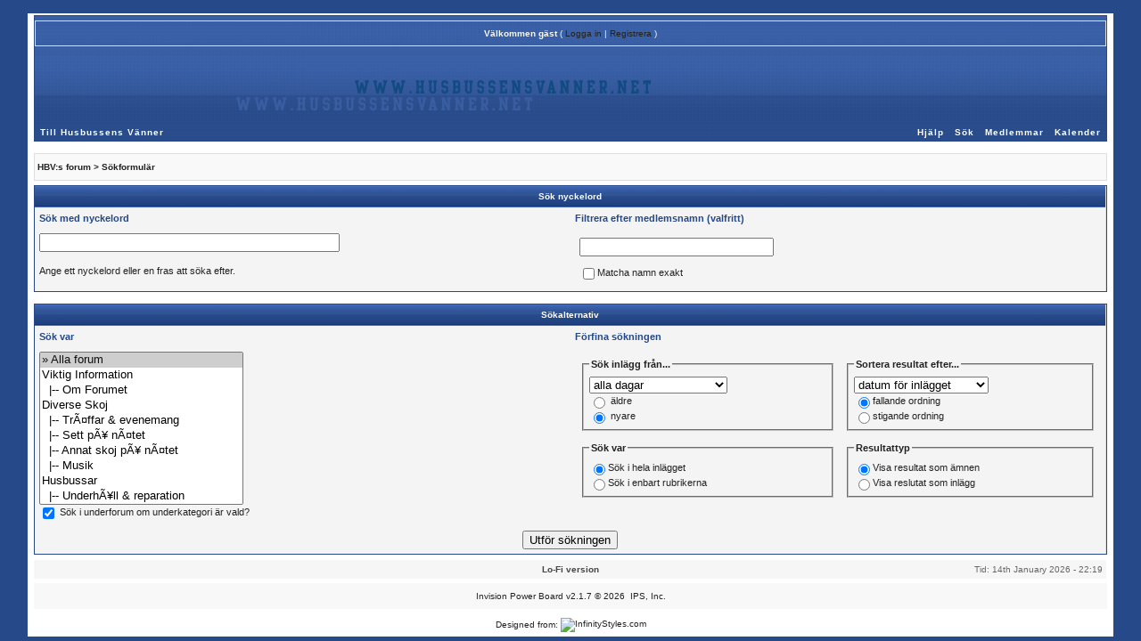

--- FILE ---
content_type: text/html
request_url: http://www.husbussensvanner.net/forum/index.php?s=b53e2cc4784014a179d6938048d96189&act=Search&f=
body_size: 8908
content:
<!DOCTYPE html PUBLIC "-//W3C//DTD XHTML 1.0 Transitional//EN" "http://www.w3.org/TR/xhtml1/DTD/xhtml1-transitional.dtd"> 
<html xml:lang="en" lang="en" xmlns="http://www.w3.org/1999/xhtml">
<head>
<meta http-equiv="content-type" content="text/html; charset=iso-8859-1" />
<link rel="shortcut icon" href="favicon.ico" />
<title>Sökmotor</title>
 
<style type="text/css">
	/* 
 * ========================================
 * global element styles 
 * ========================================
 */

html{
	overflow-x: auto; /* fixes MSIE scrollbar bug DO NOT REMOVE, has no effect in Mozilla, or Opera */
}

body{ 
	background-color: #264989;
	color: #222;
	font-family: Verdana, Tahoma, Arial, Trebuchet MS, Sans-Serif, Georgia, Courier, Times New Roman, Serif;
	font-size: 10px;
	line-height: 135%;
	margin: 0;
	padding: 0; /* required for Opera to have 0 margin */
	text-align: center; /* centers board in MSIE */
}

/* 
 * ========================================
 * Set up IPB table
 * ========================================
 */
 
.ipbtable { width:100% }

table.ipbtable,
tr.ipbtable,
td.ipbtable
{ /* required for text in tables, because tables do not inherit from body */
	background: transparent;
	color: #222;
	font-size: 11px;
	line-height: 135%;
}

.ipbtable td,
.divpad{ /* gives all tables faux cellpadding of 5px */
	padding: 5px;
}

td.nopad{ /* allows some tables to have no padding on the td */
	padding: 0;
}



form{
	display: inline;
	margin: 0; /* removes mystery form tag gapping */
	padding: 0; /* removes mystery form tag gapping */
}

img{
	border: 0; /* makes sure linked images do not have a border */
	vertical-align: middle;
}

/* 
 * ========================================
 * global hyperlink styles 
 * ========================================
 */

a:link,
a:visited,
a:active{
	background: transparent;
	color: #222;
	text-decoration: none;
}

a:hover{
	background: transparent;
	color: #264989;
	text-decoration:underline;
}

/* 
 * ========================================
 * Main wrapper, this controls the overall width of the board in you browser view window. 
 * ========================================
 */

#ipbwrapper{ 
	margin: 15px auto 0 auto; /* centers the box, no matter the overall width, also applies a 20px gap at the top and bottom of the board */
	text-align: left; /* re_aligns text to left second part of two part MSIE centering workaround */
	/* EDIT THIS TO CHANGE THE WIDTH OF THE BOARD -> 750px is a common fixed resolution size */
	width: 94%;
        background-color: #FFF;
	padding: 2px 7px 0 7px;
}

/* 
 * ========================================
 * styles for pagination links 
 * ========================================
 */
 

.pagelink,
.pagelinklast,
.pagecurrent,
.minipagelink,
.minipagelinklast{
	background: #f9f9f9;
	border: 1px solid #dedede;
	padding: 1px 3px 1px 3px;
}

.pagelinklast,
.minipagelinklast{
	background: #f9f9f99;
}

.pagecurrent{
	background: #F9f9f9;
}

.minipagelink,
.minipagelinklast{
	border: 1px solid #dedede;
	font-size: 10px;
	margin: 0 1px 0 0;
}

.pagelink a:active,
.pagelink a:visited,
.pagelink a:link,
.pagelinklast a:active,
.pagelinklast a:visited,
.pagelinklast a:link,
.pagecurrent a:active,
.pagecurrent a:visited,
.pagecurrent a:link,
.minipagelink a:active,
.minipagelink a:visited,
.minipagelink a:link,
.minipagelinklast a:active,
.minipagelinklast a:visited,
.minipagelinklast a:link{
	text-decoration: none;
}

/* fake button effect for some links */
.fauxbutton{
	background: #f9f9f9;
	border: 1px solid #dedede;
	font-size: 10px;
	font-weight: bold;
	padding: 4px;
}

.fauxbutton a:link,
.fauxbutton a:visited,
.fauxbutton a:active{
	color: #222 !important;
	text-decoration: none;
}

.forumdesc,
.forumdesc a:link,
.forumdesc a:visited,
.forumdesc a:active{ 
	background: transparent;
	font-size: 9px; 
	color: #666;
	line-height: 135%;
	margin: 2px 0 0 0;
	padding: 0;
}

/* =================================================================================== */
/* =================================================================================== */
/* =================================================================================== */

.searchlite {
	background-color:yellow;
	font-weight:bold;
	color: black;
}

.activeusers{
	background: #f9f9f9;
	border: 1px solid #dedede;
	color: #222;
	margin: 0px;
	padding: 1px;
}

.activeuserposting a:link,
.activeuserposting a:visited,
.activeuserposting a:active,
.activeuserposting
{
	font-style:italic;
	text-decoration: none;
	border-bottom:1px dotted black;
}

fieldset.search{ 
	line-height: 150%;
	padding: 6px; 
}

label{ 
	cursor: pointer; 
}

img.attach{ 
	background: #808080 url() no-repeat top right;
	border: 1px solid #dedede;
	margin: 0 2px 0 0;
	padding: 11px 2px 2px 2px;
}

.thumbwrap,
.thumbwrapp,
.fullimagewrap{
	border: 1px solid #dedede;
	margin: 2px;
}

.thumbwrapp{
	border: 2px solid #dedede;
}

.fullimagewrap{
	background: #f9f9f9;
	text-align: center;
	margin: 5px 0 5px 0;
	padding: 5px;
}

.thumbwrap h4,
.thumbwrapp h4{	
	background: #f9f9f9;
	border: 0 !important;
	border-bottom: 1px solid #dedede !important;
	color: #222; 
	font-size: 10px;
	font-weight: bold; 
	margin: 0;
	padding: 5px;
}

.thumbwrap p,
.thumbwrapp p{
	background: #f9f9f9 !important;
	border: 0 !important;
	border-top: 1px solid #dedede !important;
	margin: 0 !important;
	padding: 5px !important;
	text-align: left;
}

.thumbwrap p.alt,
.thumbwrapp p.alt{
	background: #f9f9f9 !important;
	margin: 0 !important;
	padding: 5px !important;
	text-align: left;
}

.thumbwrapp p.pin{
	background: #f9f9f9 !important;
	text-align: center !important;
}
	
.thumbwrap img.galattach,
.thumbwrapp img.galattach{
	background: #dedede url() no-repeat bottom right;
	border: 1px solid #bbbbbb;
	margin: 5px;
	padding: 2px 2px 10px 2px;
}

li.helprow{ 
	margin: 0 0 10px 0;
	padding: 0; 
}

ul#help{ 
	padding: 0 0 0 15px; 
}

.warngood,
.warnbad{ 
	color: blue;
	font-weight: bold;
}

.warnbad{ 
	color: red;
}

#padandcenter{ 
	margin: 0 auto 0 auto;
	padding: 14px 0 14px 0;
	text-align: center;
}

#profilename{ 
	font-size: 28px; 
	font-weight: bold; 
}

#photowrap{ 
	padding: 6px; 
}

#phototitle{ 
	border-bottom: 1px solid #cccccc; 
	font-size: 24px; 
}

#photoimg{ 
	margin: 15px 0 0 0;
	text-align: center; 
} 

#ucpmenu,
#ucpcontent{ 
	background: #f9f9f9;
	border: 1px solid #dedede;
	line-height: 150%;
}

#ucpmenu p{ 
	margin: 0; 
	padding: 2px 5px 6px 9px;
}

#ucpmenu a:link, 
#ucpmenu a:active, 
#ucpmenu a:visited{ 
	text-decoration: none; 
}

#ucpcontent{ 
	width: auto;
}

#ucpcontent p{ 
	margin: 0;
	padding: 10px;
}

.activeuserstrip{ 
	background: #f4f4f4;
	padding: 4px;
}

/* Topic View elements */
.signature{  
	background: transparent;
	color: #254888; 
	font-size: 10px;
	line-height: 150%;
}

.postdetails{ 
	font-size: 10px;
	line-height:140%;
}

.postcolor{ 
	font-size: 10px; 
	line-height: 160%;
}

.normalname{ 
	color: #254888;
	font-size: 10px; 
	font-weight: bold; 
}

.normalname a:link, 
.normalname a:visited, 
.normalname a:active{ 
	font-size: 10px;
}

.post1,
.bg1{ 
	background: #F9f9f9;
}

.post2,
.bg3{ 
	background: #f9f9f9;
}

.row2shaded,
.post1shaded { background-color: #F9F9F9 }
.row4shaded,
.post2shaded { background-color: #F9F9F9 }

.row1{ 
	background: #f4f4f4; 
}

.row2{ 
	background: #F9F9F9; 
}

.darkrow1{ 
	background: #f2f2f2;
	color: #666; 
}

.darkrow3{ 
	background: #f2f2f2; 
	color: #666; 
}

/* tableborders gives the white column / row lines effect */
.plainborder,
.tablefill,
.tablepad{ 
	background: #dedede;
	border: 1px solid #dedede;
}

.tablefill,
.tablepad{ 
	padding: 4px;  
}

.tablepad{ 
	border: 0 !important;
}

.wrapmini{ 

	float: left;
	line-height: 1.5em;
	width: 25%;
}

.pagelinks{
	float: left;
	line-height: 1.2em;
	width: 35%;
}

.desc{ 
	font-size: 11px; 
	color: #434951;
}

.lastaction
{
	font-size: 10px; 
	color: #434951;
}

.edit{ 
	font-size: 9px;
}

.thin{ 
	border: 1px dashed #dedede;
	border-left: 0;
	border-right: 0;
	line-height: 150%;
	margin: 2px 0 2px 0;
	padding: 6px 0 6px 0;
}

/* =================================================================================== */
/* =================================================================================== */
/* =================================================================================== */

/* 
 * ========================================
 * calendar styles 
 * ========================================
 */
	
.calmonths{ 
	background: #F9F9F9;
	border: 1px solid #DEDEDE;
	font-size: 18px; 
	font-weight: bold; 
	margin: 5px 0 5px 0;
	padding: 8px;
	text-align: center;
}

.weekday{
	font-size: 14px;
	font-weight: bold;
}

.calmonths a{
	text-decoration: none;
}

.calday,
.calweekday{ 
	background: #F9F9F9;
	color: #222;
	font-size: 11px;
	font-weight: bold;
	margin: 0;
	padding: 4px;
	text-align: right;
}

.calweekday{
	border-right: 1px solid #DEDEDE;
	color: #222;
	font-size: 14px;
	padding: 6px;
	text-align: center;
}

.celltodayshaded,
.celldateshaded,
.cellblank,
.celldate,
.celltoday,
.mcellblank,
.mcelldate,
.mcelltoday{
	background: #FFFFFF; 
	height: 100px;
	margin: 0;
	padding: 0;
	vertical-align: top;
}

.celltodayshaded,
.celldateshaded
{
	background: #FFFFFF;
}

.mcellblank,
.mcelldate,
.mcelltoday{
	height: auto;
}

.cellblank,
.mcellblank{
	background: #F9F9F9;
}

.celltoday,
.celltodayshaded,
.mcelltoday{
	border: 2px solid #DEDEDE;
}

.calranged
{
	border: 2px outset #DEDEDE;
	background: #F9F9F9;
	padding:4px;
}

.calitem
{
	border-bottom: 1px dotted #DEDEDE;
	padding:4px;
}

/* 
 * ========================================
 * form styles 
 * ========================================
 */

.input-warn,
.input-green{
background: #f8f8f8;
border: 1px solid #dedede;
color: #254888;
font-family: verdana, helvetica, sans-serif;
font-size: 10px;
margin: 5px;
padding: 2px;
vertical-align: middle;
}

.input-warn,
.input-warn-content
{
border: 1px solid #C00;
}

.input-ok,
.input-ok-content
{
border: 1px solid #0C0;
}

.input-warn-content
{
padding: 4px;
margin: 4px;
background-color: #FCC;
}

.input-ok-content
{
padding: 4px;
margin: 4px;
background-color: #CFC;
}

.input-text
{
color: #900;
}

optgroup option{
	font-family: verdana, helvetica, sans-serif;
	font-size: 10px;
}

.radiobutton,
.checkbox,
.helpbox { 
	border: 0;
	vertical-align: middle;
}

/* 
 * class.formtable 
 *
 * used for tabled forms 
 * technically tables should not be used for form display 
 * but, in the case of IPB a table is easier to work with
 * for the average webmaster, who has little to no CSS knowledge.
 *
 */

.formtable{
	background: transparent;
}

.formtable td,
.pformleft,
.pformleftw,
.pformright{
	background:#f6f6f6;
	border: 1px solid #dddddd;
	border-bottom: 0;
	border-left: 0;
	font-weight: bold;
	margin: 1px 0 0 0;
	padding: 3px;
	width: 25%;
} 

.formtable td.wider,
.pformleftw,
.pformright{
	width: 40%;
}

.formtable td.formright,
.pformright{
	border-right: 0;
	font-weight: normal;
	width: auto;
} 

.formtable td.formtitle,
.formsubtitle{
	background: #f4f4f4;
	border: 1px solid #dddddd; 
	border-bottom: 0;
	border-left: 0;
	border-right: 0;
	font-weight: normal;
}

.formsubtitle{ 
	border: 0;
	color: #254888;
	font-weight: bold;
	padding: 5px;
}

.formtable td.formstrip{
	background: #f9f9f9;
	border: 1px solid #dedede;
	border-left: 0;
	border-right: 0;
	font-weight: normal;
}

/* 
 * ========================================
 * new style quote and code wrappers MATT's DESIGN 
 * ========================================
 */

.quotetop{
	background: #f3f3f3 url() no-repeat right;
	border: 1px dashed #666;
	border-bottom: 0;
	border-left: 4px solid #666;
	color: #244787;
	font-weight: bold;
	font-size: 10px;
	margin: 8px auto 0 auto;
	padding: 3px;
}

.quotemain{
	background: #f3f3f3;
	border: 1px dashed #666;
	border-left: 4px solid #666;
	border-top: 0;
	color: #244787;
	padding: 4px;
	margin: 0 auto 8px auto;
}

.codetop,
.sqltop,
.htmltop{
	background: #F3F4F6 url() no-repeat right;
	color: #244787;
	font-weight: bold;
	margin: 0 auto 0 auto;
	padding: 3px;
	width: 98%;
}

.codemain,
.sqlmain,
.htmlmain{
	background: #F3F4F6;
	border: 1px dashed #666;
	color: #244787;
	font-family: Courier, Courier New, Verdana, Arial;
	margin: 0 auto 0 auto;
	padding: 2px;
	width: 98%;
}

/* 
 * ========================================
 * old school quote and code styles - backwards compatibility 
 * ========================================
 */

#QUOTE,
#CODE{  
	background: #f6f6f6; 
	border: 1px solid #666; 
	color: #244787; 
	font-family: Verdana, Arial; 
	font-size: 11px; 
	padding: 2px; 
	white-space: normal;
}

#CODE{ 
	font-family: Courier, Courier New, Verdana, Arial;
}

/* 
 * ========================================
 * All New Styles 
 * ========================================
 */
.cleared{
	clear: both;
}

.borderwrap,
.borderwrapm{ /* this will affect the outlining border of all the tables and boxes through-out the skin. */
	background: #dedede; 
	border: 1px solid #264989;
	padding: 0; 
	margin: 0; 
}

.borderwrap2{
	background: #3A5FA5; 
	border: 1px solid #264989;
	padding: 0; 
	margin: 0; 
}

.borderwrapm{
	margin: 5px;
}

.borderwrap h3,
.maintitle,
.maintitlecollapse{
	background: transparent url(style_images/standard/tile_cat.gif);
	color: #FFF; 
	font-size: 10px;
	font-weight: bold; 
	margin: 0;
	padding: 4px;
}

.maintitle td {
color: #FFF;
font-size: 10px;
font-weight: bold;
}

.maintitlecollapse{
	border: 1px solid #FFF;
}

.maintitle p,
.maintitlecollapse p,
.formsubtitle p{
	background: transparent !important;
	border: 0 !important;
	margin: 0 !important;
	padding: 0 !important;
}

.maintitle p.expand,
.maintitle p.goto,
.maintitlecollapse p.expand,
.formsubtitle p.members{
	float: right;
	width: auto !important;
}

.maintitle a:link, 
.maintitle a:visited,
.maintitlecollapse a:link, 
.maintitlecollapse a:visited{ 
	background: transparent;
	color: #FFF;
	text-decoration: none; 
}

.maintitle a:hover, 
.maintitle a:active,
.maintitlecollapse a:hover, 
.maintitlecollapse a:active{ 
	background: transparent;
	color: #F1F1F1;
}

table th,
.borderwrap table th,
.subtitle,
.subtitlediv,
.postlinksbar{ 
	background: transparent url(style_images/standard/tile_sub.gif);
	color: #244787; 
	font-size: 10px;
	font-weight: bold; 
	letter-spacing: 1px;
	margin: 0; 
	padding: 1px; 
}

.subtitlediv{
	text-align: right;
}

.borderwrap table th a:link,
.subtitle a:link,
.subtitlediv a:link,
.borderwrap table th a:visited,
.subtitle a:visited, 
.subtitlediv a:visited, 
.borderwrap table th a:active,
.subtitle a:active,
.subtitlediv a:active,
.borderwrap table th a:hover,
.subtitle a:hover,
.subtitlediv a:hover{ 
	background: transparent;
	color: #244787;
	text-decoration: none; 
}

.borderwrap h4{
	background: #dedede;
	border: 1px solid #dedede;
	border-bottom: 1px solid #dedede;
	border-top: 1px solid #dedede;
	color: #222; 
	font-size: 10px;
	font-weight: bold; 
	margin: 0;
	padding: 4px;
}

.borderwrap p{
	background: #F9F9F9;
	border: 1px solid #dedede;
	margin: 5px;
	padding: 10px;
	text-align: left;
}

td.formbuttonrow,
.borderwrap p.formbuttonrow,
.borderwrap p.formbuttonrow1{
	background: #f4f4f4!important; 
	border: 1px solid #dedede;
	border-top: 1px solid #dedede;
	margin: 0px !important;
	padding: 5px !important;
	text-align: center;
}

td.formbuttonrow{
	border-bottom: 0;
	border-left: 0;
	border-right: 0;
}

.borderwrap p.formbuttonrow1{
	background: #F9F9F9 !important;
	border: 0;
	border-top: 1px solid #CCC;
}

.bar,
.barb,
.barc{
	background: #f9f9f9;
	border: 1px solid #dedede;
}

.barc{
	border-bottom: 0;
}

.bar p,
.barb p,
.barc p{
	background: transparent;
	border: 0;
	color: #222;
	font-size: 10px;
	margin: 0;
	padding: 5px;
	text-align: left;
}

.barb p{
	text-align: right;
}

.bar p.over,
.bar p.overs,
.barc p.over,
.barc p.overs{
	float: right;
}

.barb p.over,
.barb p.overs{
	float: left;
}

.bar p.overs,
.barb p.overs,
.barc p.overs{
	position: relative;
	top: 5px;
}

.catend{
	background: #264989;
	color: #fff;
	font-size: 1px;
	height: 5px;
}

.newslink{
	background: #f5f5f5;
	border: 1px solid #dedede;
	margin: 0;
	width: 100%;
}

.newslink td{
	color: #222;
	font-size: 10px;
	padding: 5px 5px 5px 10px;
}

.newslink span{
	background: transparent;
	color: #264989;
	font-style: italic;
	font-weight: normal;
}

.fieldwrap{
	background: #F9F9F9;
	border: 1px solid #CCC;
	border-top: 0;
	margin: 5px;
	padding: 0;
	text-align: left;
}

.fieldwrap h4{
	background: #f9f9f9;
	border: 1px solid #dedede;
	border-left: 0;
	border-right: 0;
	color: #333; 
	font-size: 10px;
	font-weight: bold; 
	margin: 0;
	padding: 5px;
}

.errorwrap{
	background: #f8f8f8;
	border: 1px solid #222;
	border-top: 0;
	margin: 5px;
	padding: 0;
}

.errorwrap h4{
	background: #f9f9f9;
	border: 1px solid #dedede;
	border-left: 0;
	border-right: 0;
	color: #244787; 
	font-size: 12px;
	font-weight: bold; 
	margin: 0;
	padding: 5px;
}

.errorwrap p{
	background: transparent;
	border: 0;
	color: #244787;
	margin: 0;
	padding: 8px;
}

.ruleswrap{
	background: #f9f9f9;
	border: 1px solid #dedede;
	color: #666; 
	margin: 5px 0 5px 0;
	padding: 5px;
}

#redirectwrap{
	background: #f9f9f9;
	border: 1px solid #dddddd;
	margin: 200px auto 0 auto;
	text-align: left;
	width: 500px;
}

#redirectwrap h4{
	background: #f9f9f9;
	border-bottom: 1px solid #dedede;
	color: #666;
	font-size: 14px;
	margin: 0;
	padding: 5px;
}

#redirectwrap p{
	margin: 0;
	padding: 5px;
}

#redirectwrap p.redirectfoot{
	background: #f9f9f9;
	border-top: 1px solid #dedede;
	text-align: center;
}


#gfooter{
	background: #f6f6f6;
	margin: 5px 0 5px 0;
	padding: 0;
	width: 100%;
}

#gfooter td{
	color: #666;
	font-size: 10px;
	padding: 4px;
}

#gfooter a:link,
#gfooter a:visited{
	color: #444;
}

#logostrip{ 
	background: darkblue url(style_images/standard/scb.gif);
	height: 78px;
	margin: 0;
	padding: 0;
}

#submenu{ 
	background: transparent url(style_images/standard/scb.gif);
	background-position:bottom;
	height: 23px;
	border-top: 0;
	color: #F9F9F9; 
	margin: 0; 
}

#userlinks,
#userlinksguest{ 
	background: #f8f8f8 url(style_images/standard/scb.gif);
	margin: 5px 0 5px 0;
	color: #F9F9F9; 
	padding: 0 5px 0 5px;
}

#userlinks2{ 
	background: #F9F9F9;
        border: 1px solid #264989;
	margin: 5px 0 5px 0;
	color: #222; 
	padding: 0 5px 0 5px;
}

#userlinksguest{ 
	background: #f9f9f9 url(style_images/standard/scb.gif);
	border: 1px solid #dedede;
}

#submenu p,
#userlinks p,
#userlinksguest p,
#userlinks2 p{
	background: transparent !important;
	border: 0 !important;
	font-size: 10px;
	font-weight: bold; 
	letter-spacing: 1px;
	margin: 0 !important;
	padding: 7px 0 7px 0; 
	text-align: right;
}

#userlinks p,
#userlinksguest p,
#userlinks2 p{
	font-weight: normal;
	letter-spacing: 0;
}

#submenu p.home,
#userlinks p.home,
#userlinksguest p.home,
#userlinks2 p.home{
	float: left;
}

#userlinksguest p.pcen{
	text-align: center;
}

#submenu a:link, 
#submenu  a:visited{ 
	background: transparent; 
	color: #FFFFFF; 
	padding: 0 6px 0 6px;
	text-decoration: none;
}

#submenu a:hover, 
#submenu a:active{
	background: transparent; 
	color: #F1F1F1;
	text-decoration:underline;
}
#navstrip{ 
	background: #F9F9F9;
	border:1px solid #dedede;
	color: #222;
	font-size: 10px;
	font-weight: bold;
	margin: 0 0 5px 0;
	padding: 8px 0 8px 0px; 
}

#navstrip a:link, 
#navstrip  a:visited{ 
	background: transparent; 
	color: #222; 
	text-decoration: none;
}

#navstrip a:hover, 
#navstrip a:active{
	background: transparent; 
	color: #264A89; 
	text-decoration: underline;
}

.toplinks{
	background: f5f5f5;
	color: #222;
	margin: 0;
	padding: 0 0 5px 0;
	text-align: right;
}

.toplinks span{
	background: #f5f5f5;
	border: 1px solid #dedede;
	border-bottom: 0;
	color: #222;
	font-size: 10px;
	font-weight: bold;
	margin: 0 10px 0 0;
	padding: 4px;
}

.copyright{ 
	background: #F8F8F9;
	font-size: 10px; 
	margin: 0 0 5px 0;
	padding: 8px;
}

/* 
 * ========================================
 * print page styles 
 * ========================================
 */

#print{
	margin: 20px auto 20px auto;
	padding: 0;
	text-align: left;
	width: 85%;
}

#print h1,
#print h2,
#print h3,
#print h4,
#print p{
	color: #222;
	font-size: 18px;
	font-weight: bold;
	margin: 0;
	padding: 8px;
}

#print h2,
#print h3,
#print p{
	border-bottom: 1px solid #dedede;
	font-size: 11px;
	font-weight: normal;
}


#print h3{
	background: #f9f9f9;
	font-size: 12px;
	font-weight: bold;
	margin: 0 0 10px 0;
}

#print h4{
	background: #f9f9f9;
	font-size: 10px;
}

#print p{
	margin: 0 0 5px 0;
	padding: 10px;
}

#print p.printcopy{
	border: 0;
	color: #222;
	text-align: center;
}

/* ============================================================== */
/* 2.1 Added Styles, Just Added To Bottom To Make It Easier
/* ============================================================== */

.popupmenu
{
background: #F9F9F9;
border: 1px solid #222;
text-align:left;
font-size:10px;
white-space:nowrap;
/*padding:3px 5px 3px 3px;*/
/*width:300px;*/
}

.popupmenu-item
{
padding: 5px;
/*margin-top:4px;*/
white-space: nowrap;
border-bottom: 1px solid #222;
}

.popupmenu-item-last
{
padding: 5px;
/*margin-top:4px;*/
white-space: nowrap;
}

.popmenubutton
{
width:120px;
white-space:nowrap;
background: transparent;
border:0;
color: #FFF;
font-weight:bold;
float:right;
height:10px;
text-align:center;
margin:0px;
font-size:11px;
padding:3px;
vertical-align:top;
}

.popmenubutton a:link,
.popmenubutton a:visited,
.popupmenu-item a:link,
.popupmenu-item a:visited,
.popupmenu-item-last a:link,
.popupmenu-item-last a:visited
{
color: #222;
text-decoration: none;
}

.popmenubutton a:hover,
.popupmenu-item a:hover,
.popupmenu-item-last a:hover
{
color: #222;
text-decoration: none;
}

.popupmenu-category
{
background: transparent url(style_images/standard/tile_sub.gif);
border-top: 1px solid #222;
border-bottom: 1px solid #222;
color: #222;
font-size: 10px;
font-weight: bold;
letter-spacing: 1px;
margin: 0;
padding: 5px;
}

.tabon
{
border-top:1px solid #222;
border-left:1px solid #222;
border-right:1px solid #222;
background-color: #264989;
padding:8px;
padding-bottom:9px;
font-size:10px;
float:left;
width:auto;
margin-top:3px;
}

.taboff
{
border-top: 1px solid #222;
border-left: 1px solid #222;
border-right: 1px solid #222;
background-color: #F9F9F9;
color: #000;
padding: 8px;
font-size:10px;
float: left;
width: auto;
margin-top:3px;
}

.tabon a:link,
.tabon a:visited,
.tabon a:active
{
text-decoration:none;
color: #000;
}

.taboff a:link,
.taboff a:visited,
.taboff a:active
{
text-decoration:none;
color: #000;
}

.mya-back
{
background: #F9F9F9;
margin:1px;
}

.mya-content
{
background: #F9F9F9;
padding:8px;
margin:1px;
border: 1px solid #264989;
}

.rteimage {
/*background: #D3D3D3;*/
/*border: 1px outset transparent*/;
cursor: pointer;
cursor: hand;
padding:1px;
}

.rteImageRaised {
/*background: #D3D3D3;*/
border: 1px outset;
cursor: pointer;
cursor: hand;
padding:0px;
}

.rteImageLowered {
/*background: #D3D3D3;*/
border: 1px inset;
cursor: pointer;
cursor: hand;
padding:0px;
}

.rteimage:hover {
background: #EBEBEB;
cursor: pointer;
cursor: hand;
}

.rteVertSep {
margin: 0 4px 0 4px;
}

.rteBack {
background: #D3D3D3;
border: 1px outset;
letter-spacing: 0;
padding: 2px;
}

/* used in ips_rte.js - do not remove */
.rtebottombutton
{
font-size:10px;
border:1px solid #777;
border-top:0px;
padding:3px;
margin:0px;
background-color: #EBEBEB;
}

/* used in ips_rte.js - do not remove */
.rtebottombuttonon
{
font-size:10px;
border:1px solid #777;
border-top:0px;
padding:3px;
margin:0px;
background-color: #D3D3D3;
}

.rtebuttonbar1 {
/*background: #D3D3D3;*/
background-image: url(style_images/standard/folder_rte_images/rte_tile.gif);
border: 1px solid gray;
border-bottom:0px;
letter-spacing: 0;
padding: 2px;
height:26px;
}

.rtebuttonbar2 {
/*background: #D3D3D3;*/
background-image: url(style_images/standard/folder_rte_images/rte_tile.gif);
border: 1px solid gray;
border-top:1px solid gray;
letter-spacing: 0;
padding: 2px;
height:26px;
}

.rtebuttonbar1 tbody tr td,
.rtebuttonbar1 tr td,
.rtebuttonbar2 tbody tr td,
.rtebuttonbar2 tr td,
.rteBack tbody tr td,
.rteBack tr td
{
/*background: #D3D3D3;*/
padding: 0;
}

.rteDiv {
display: block;
position: relative;
padding:0px;
margin:0px;
}

.rteiframe
{
border:1px solid #777;
background-color:#FFF;
}

.rteselectbox
{
font-size:11px;
}

.dny-edit-title
{
border:0px;
padding:3px;
margin:0px;
background: #264989;
color: #FFF;
}

.iframeshim
{
position:absolute;
display:none;
background: #FFF;
filter:alpha(opacity=0);
border:0px;
width:auto;
height:auto;
}
</style> 
 
</head> 
<body>
<div id="ipbwrapper">
<div class="borderwrap2" style="padding: 0px; margin: 0"><div id="userlinksguest">
	<p class="pcen"><b>Välkommen gäst</b> ( <a href="http://www.husbussensvanner.net/forum/index.php?s=be56eed4693c4db0ab84ceabc08db7cb&amp;act=Login&amp;CODE=00">Logga in</a> | <a href="http://www.husbussensvanner.net/forum/index.php?s=be56eed4693c4db0ab84ceabc08db7cb&amp;act=Reg&amp;CODE=00">Registrera</a> )	</p>
</div>
<!--ipb.javascript.start-->
<script type="text/javascript">
 //<![CDATA[
 var ipb_var_st            = "";
 var ipb_lang_tpl_q1       = "Ange ett sidonummer att gå till mellan 1 och";
 var ipb_var_s             = "be56eed4693c4db0ab84ceabc08db7cb";
 var ipb_var_phpext        = "php";
 var ipb_var_base_url      = "http://www.husbussensvanner.net/forum/index.php?s=be56eed4693c4db0ab84ceabc08db7cb&";
 var ipb_var_image_url     = "style_images/standard";
 var ipb_input_f           = "";
 var ipb_input_t           = "";
 var ipb_input_p           = "";
 var ipb_var_cookieid      = "";
 var ipb_var_cookie_domain = "";
 var ipb_var_cookie_path   = "/";
 var ipb_md5_check         = "880ea6a14ea49e853634fbdc5015a024";
 var ipb_new_msgs          = 0;
 var use_enhanced_js       = 1;
 var use_charset       = "iso-8859-1";
var ipb_myass_chars_lang = "Ej tillräckligt antal tecken";
 //]]>
</script>
<script type="text/javascript" src='jscripts/ipb_global.js'></script>
<script type="text/javascript" src='jscripts/ips_menu.js'></script>
<script type="text/javascript" src='style_images/standard/folder_js_skin/ips_menu_html.js'></script>
<!--ipb.javascript.end-->
	<div id="logostrip">&nbsp;</div>
	<div id="submenu">
		<p class="home"><!--ipb.leftlinks.start--><a style="text-decoration: none;" href="http://www.husbussensvanner.net">Till Husbussens Vänner</a><!--IBF.RULES--><!--ipb.leftlinks.end--></p>
		<p><!--ipb.rightlinks.start-->	<a style="text-decoration: none;" href="http://www.husbussensvanner.net/forum/index.php?s=be56eed4693c4db0ab84ceabc08db7cb&amp;act=Help">Hjälp</a><a style="text-decoration: none;" href="http://www.husbussensvanner.net/forum/index.php?s=be56eed4693c4db0ab84ceabc08db7cb&amp;act=Search&amp;f=">Sök</a><a style="text-decoration: none;" href="http://www.husbussensvanner.net/forum/index.php?s=be56eed4693c4db0ab84ceabc08db7cb&amp;act=Members">Medlemmar</a><a style="text-decoration: none;" href="http://www.husbussensvanner.net/forum/index.php?s=be56eed4693c4db0ab84ceabc08db7cb&amp;act=calendar">Kalender</a>
		<!--ipb.rightlinks.end--></p>
	</div>
</div><script type="text/javascript" src='jscripts/ips_xmlhttprequest.js'></script>
<script type="text/javascript" src='jscripts/ipb_global_xmlenhanced.js'></script>
<script type="text/javascript" src='jscripts/dom-drag.js'></script>
<div id='get-myassistant' style='display:none;width:400px;text-align:left;'>
<div class="borderwrap">
 <div class='maintitle' id='myass-drag' title='Klicka och håll ner för att dra fönstret'>
  <div style='float:right'><a href='#' onclick='document.getElementById("get-myassistant").style.display="none"'>[X]</a></div>
  <div>Min assistent</div>
 </div>
 <div id='myass-content' style='overflow-x:auto;'></div>
 </div>
</div>
<div id='loading-layer' style='display:none;width:200px;height:50px;background:#FFF;padding:10px;text-align:center;border:1px solid #000'><div style='font-weight:bold' id='loading-layer-text'>Laddar. Var god vänta...</div><br /><img src='style_images/standard/loading.gif'  border='0' /></div><!-- / End board header -->
<br />
<div id="navstrip">&nbsp;<a href='http://www.husbussensvanner.net/forum/index.php?s=be56eed4693c4db0ab84ceabc08db7cb&amp;act=idx'>HBV:s forum</a>&nbsp;>&nbsp;Sökformulär</div>
<!--IBF.NEWPMBOX-->
<script type="text/javascript" src='jscripts/ipb_xhr_findnames.js'></script>
<script type="text/javascript">
//<![CDATA[
	function go_gadget_simple(){
		window.location = "http://www.husbussensvanner.net/forum/index.php?s=be56eed4693c4db0ab84ceabc08db7cb&act=Search&mode=simple&f=";
	}
	
	function win_pop(){
		window.open("http://www.husbussensvanner.net/forum/index.php?s=be56eed4693c4db0ab84ceabc08db7cb&act=Search&CODE=explain","WIN","width=400,height=300,resizable=yes,scrollbars=yes"); 
	}
//]]>
</script>
<form action="http://www.husbussensvanner.net/forum/index.php?s=be56eed4693c4db0ab84ceabc08db7cb&amp;act=Search&amp;CODE=01" id='postingform' method="post" name="sForm">

<div id='ipb-get-members' style='border:1px solid #000; background:#FFF; padding:2px;position:absolute;width:210px;display:none;z-index:1'></div>
<div class="borderwrap">
	<table class='ipbtable' cellspacing="0">
		<tr>
			<td colspan="2" class="maintitle"  align="center">Sök nyckelord</td>
		</tr>
		<tr>
			<td class="formsubtitle" width="50%">Sök med nyckelord</td>
			<td class="formsubtitle" width="50%">Filtrera efter medlemsnamn (valfritt)</td>
		</tr>
		<tr>
			<td class="row1" valign="top">
				<input type="text" maxlength="100" size="40" name="keywords" id="keywords" />
				<br /><br />
				<label for="keywords">Ange ett nyckelord eller en fras att söka efter.</label> <!--IBF.BOOLEAN_EXPLAIN-->
			</td>
			<td class="row1" valign="top">
				<table class='ipbtable' cellspacing="0">
					<tr>
						<td><input type="text" maxlength="100" size="50" id="entered_name" autocomplete='off' style='width:210px' name="namesearch" /></td>
					</tr>
					<tr>
						<td width="40%"><input type="checkbox" name="exactname" id="matchexact" value="1" class="checkbox" /><label for="matchexact">Matcha namn exakt</label></td>
					</tr>
				</table>
			</td>
		</tr>
	</table>
</div>
<br />
<div class="borderwrap">
	<table class='ipbtable' cellspacing="0">         
		<tr>
			<td colspan="2" class="maintitle"  align="center">Sökalternativ</td>
		</tr>
		<tr>
			<td class="formsubtitle" width="50%" valign="middle">Sök var</td>
			<td class="formsubtitle" width="50%" valign="middle">Förfina sökningen</td>
		</tr>
		<tr>
			<td class="row1" valign="middle">
				<select name='forums[]' class='forminput' size='10' multiple='multiple'>
<option value='all' selected="selected">&raquo; Alla forum</option><option value="51">Viktig Information</option>
<option value="53">&nbsp;&nbsp;&#0124;-- Om Forumet</option>
<option value="20">Diverse Skoj</option>
<option value="4">&nbsp;&nbsp;&#0124;-- TrÃ¤ffar &amp; evenemang</option>
<option value="5">&nbsp;&nbsp;&#0124;-- Sett pÃ¥ nÃ¤tet</option>
<option value="12">&nbsp;&nbsp;&#0124;-- Annat skoj pÃ¥ nÃ¤tet</option>
<option value="14">&nbsp;&nbsp;&#0124;-- Musik</option>
<option value="22">Husbussar</option>
<option value="7">&nbsp;&nbsp;&#0124;-- UnderhÃ¥ll &amp; reparation</option>
<option value="8">&nbsp;&nbsp;&#0124;-- Bygga &amp; renovera</option>
<option value="9">&nbsp;&nbsp;&#0124;-- El, VA &amp; AV</option>
<option value="11">&nbsp;&nbsp;&#0124;-- Ã–vrigt</option>
<option value="13">&nbsp;&nbsp;&#0124;-- KÃ¶p &amp; SÃ¤lj</option>
<option value="55">&nbsp;&nbsp;&#0124;---- Ã–nskar hjÃ¤lp med...</option>
<option value="56">&nbsp;&nbsp;&#0124;---- BortskÃ¤nkes</option>
<option value="25">&nbsp;&nbsp;&#0124;-- Teknikprylar</option>
<option value="27">&nbsp;&nbsp;&#0124;---- GPS &amp; Navigation</option>
<option value="50">&nbsp;&nbsp;&#0124;-- HÃ¤r kan du hitta grejor till bussen</option>
<option value="21">Forumet</option>
<option value="6">&nbsp;&nbsp;&#0124;-- FrÃ¥gelÃ¥dan</option>
<option value="10">&nbsp;&nbsp;&#0124;-- Forumfunktioner</option>
</select>
				<br />
				<input type="checkbox" name="searchsubs" value="1" id="searchsubs" checked="checked" class='checkbox' />&nbsp;<label for="searchsubs">Sök i underforum om underkategori är vald?</label>
			</td>
			<td class="row1" valign="top">
				<table class='ipbtable' cellspacing="1">
					<tr>
						<td valign="top">
							<fieldset class="search">
							<legend><b>Sök inlägg från...</b></legend>
								<select name="prune">
									<option value="1">idag</option>
									<option value="7">de senaste 7 dagarna</option>
									<option value="30">de senaste 30 dagarna</option>
									<option value="60">60 dagar sedan och...</option>
									<option value="90">90 dagar sedan och...</option>
									<option value="180">180 dagar sedan och...</option>
									<option value="365">365 dagar sedan och...</option>
									<option value="0" selected="selected">alla dagar</option>
								</select><br />
								<input type="radio" name="prune_type" id="prune_older" value="older" class="radiobutton" />&nbsp;<label for="prune_older">äldre</label><br />
								<input type="radio" name="prune_type" id="prune_newer" value="newer" class="radiobutton" checked="checked" />&nbsp;<label for="prune_newer">nyare</label>
							</fieldset>
						</td>
						<td valign="top">
							<fieldset class="search">
								<legend><b>Sortera resultat efter...</b></legend>
									<select name="sort_key">
										<option value="last_post">datum för inlägget</option>
										<option value="posts">antal svar</option>
										<option value="starter_name">författaren av inläggen</option>
										<option value="forum_id">forumnamn</option>
									</select><br />
									<input type="radio" name="sort_order" id="sort_desc" class="radiobutton" value="desc" checked="checked" /><label for="sort_desc">fallande ordning</label><br />
									<input type="radio" name="sort_order" id="sort_asc" class="radiobutton" value="asc" /><label for="sort_asc">stigande ordning</label>
								</fieldset>
							</td>
						</tr>
						<tr>
							<td nowrap="nowrap">
								<fieldset class="search">
								<legend><b>Sök var</b></legend>
									<input type="radio" name="search_in" class="radiobutton" id="search_in_posts" value="posts" checked="checked" /><label for="search_in_posts">Sök i hela inlägget</label><br />
									<input type="radio" name="search_in" class="radiobutton" id="search_in_titles" value="titles" /><label for="search_in_titles">Sök i enbart rubrikerna</label>
								</fieldset>
							</td>
							<td>
								<fieldset class="search">
								<legend><b>Resultattyp</b></legend>
									<input type="radio" name="result_type" class="radiobutton" value="topics" id="result_topics" checked="checked" /><label for="result_topics">Visa resultat som ämnen</label><br />
									<input type="radio" name="result_type" class="radiobutton" value="posts" id="result_posts" /><label for="result_posts">Visa reslutat som inlägg</label>
								</fieldset>
							</td>
						</tr>
					</table>
				</td>
			</tr>
			<tr>
				<td class="formsubtitle" colspan="2" align="center"><input type="submit" value="Utför sökningen" /><!--IBF.SIMPLE_BUTTON--></td>
			</tr>
		</table>
	</div>
</form>
<script type="text/javascript">
	// INIT find names
	init_js( 'postingform', 'entered_name', 'get-member-names');
	// Run main loop
	setTimeout( 'main_loop()', 10 );
</script><!--TASK--><img src='http://www.husbussensvanner.net/forum/index.php?s=be56eed4693c4db0ab84ceabc08db7cb&amp;act=task' border='0' height='1' width='1' alt='' /><!--ETASK-->
<table cellspacing="0" id="gfooter">
	<tr>
		<td width="45%"> </td>
		<td width="10%" align="center" nowrap="nowrap"><a href="lofiversion/index.php"><b>Lo-Fi version</b></a></td>
		<td width="45%" align="right" nowrap="nowrap">Tid: 14th January 2026 - 22:19 </td>
	</tr>
</table>
<script type='text/javascript'>
//<![CDATA[
menu_do_global_init();//]]>
</script>
 
<!-- Copyright Information -->
        				  <div align='center' class='copyright'>
        				  	<a href='http://www.invisionboard.com' style='text-decoration:none' target='_blank'>Invision Power Board</a>
        				  	v2.1.7 &copy; 2026 &nbsp;IPS, Inc.
        				  </div>
		<!-- / Copyright -->
<table align="center">
<tr>
<td height="20">Designed from: <a href="http://forums.infinitystyles.com/" target="_blank"><img 
src="http://www.infinitystyles.com/cyrotek/is-ad.gif"
width="90" height="15" border="0" title="InfinityStyles.com" alt="InfinityStyles.com" /></a></td>
</tr>
</table>
</div>
</body> 
</html>